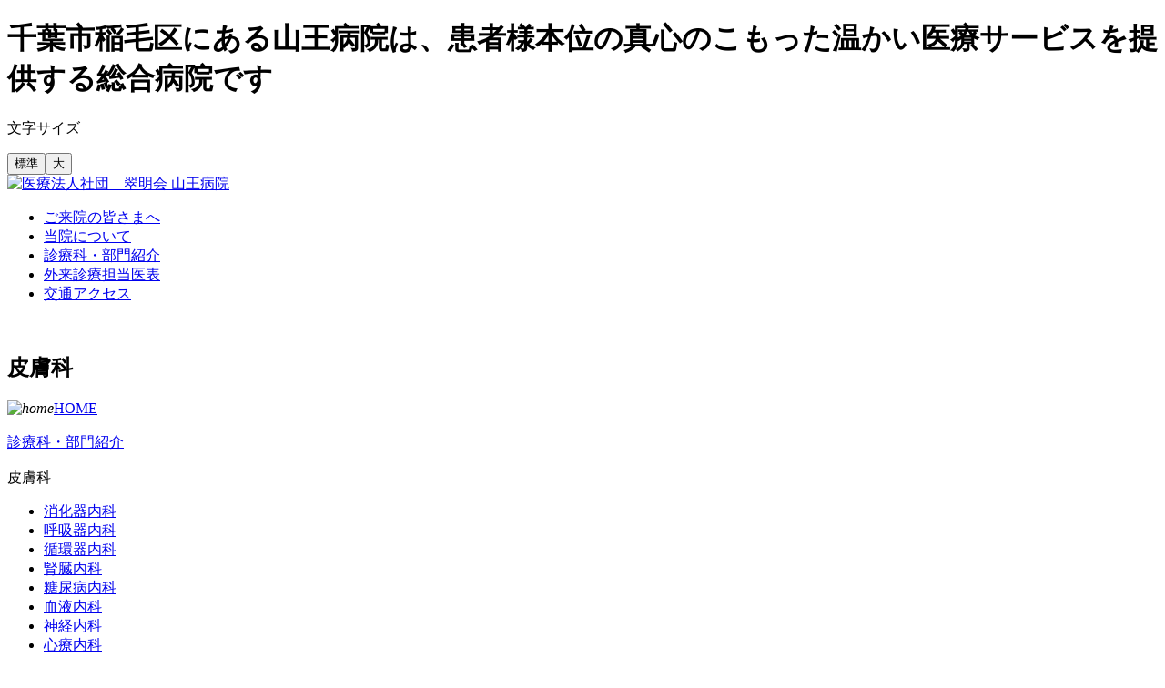

--- FILE ---
content_type: text/html; charset=UTF-8
request_url: http://www.sannou.or.jp/section/hifuka/
body_size: 15398
content:

<!doctype html>
<html lang="ja" class="">
<head>
    <meta charset="UTF-8">
<title>皮膚科 | 医療法人社団 翠明会 山王病院 | 千葉市稲毛区山王町</title>
<meta name="description" content="各診療科外来、透析、緩和ケア、人間ドック、リハビリ、PET検査など専門外来をおこなう山王病院（千葉市稲毛区）の皮膚科についてはこちらからご覧ください。" />
<meta name="keywords" content="山王病院,千葉県,千葉市,稲毛区,皮膚科" />
<meta http-equiv="Cache-Control" content="no-store">
<meta name="viewport" content="target-densitydpi=device-dpi, width=1000, maximum-scale=0.8, user-scalable=yes">


<link rel="stylesheet" href="/css/app.css?2023092700">
<script src="/js/libs/jquery/dist/jquery.min.js"></script>
<script src="/js/libs/jquery.cookie/jquery.cookie.js"></script>
<script src="/js/libs/underscore/underscore-min.js"></script>
<script src="https://cdnjs.cloudflare.com/ajax/libs/jquery-backstretch/2.0.4/jquery.backstretch.min.js"></script>
<script src="/js/common/bgStretch.js"></script>
<script src="/js/hvr.js"></script>


<script>
    (function(i,s,o,g,r,a,m){i['GoogleAnalyticsObject']=r;i[r]=i[r]||function(){
            (i[r].q=i[r].q||[]).push(arguments)},i[r].l=1*new Date();a=s.createElement(o),
        m=s.getElementsByTagName(o)[0];a.async=1;a.src=g;m.parentNode.insertBefore(a,m)
    })(window,document,'script','//www.google-analytics.com/analytics.js','ga');

    ga('create', 'UA-67606937-1', 'auto');
    ga('send', 'pageview');

</script>
</head>
<body>
<header>
    <div id="header">
        <div class="header__top">
            <div class="header__top__wrap u-clearFix">
                <h1 class="header__txt">
                    千葉市稲毛区にある山王病院は、患者様本位の真心のこもった温かい医療サービスを提供する総合病院です
                </h1>
                <!-- /.header__txt -->
                <div class="p-font-changer">
                    <p class="p-font-changer__txt">文字サイズ</p>
                    <button id="font-size--normal" class="p-font-changer__btn p-font-changer__btn--active">標準</button><button id="font-size--large" class="p-font-changer__btn">大</button>
                </div>
                <!-- /.p-font_changer -->
            </div>
        </div>
        <!-- /.header__top -->
        <nav>
            <div class="p-gnav u-clearFix">
                <div class="p-gnav__logo"><a href="/"><img src="/images/common/header/gNav_logo.png" alt="医療法人社団　翠明会 山王病院"></a></div>
                <!-- /.p-gnav__logo -->
                <div class="p-gnav__links u-clearFix">
                    <ul>
                        <li class="p-gnav__list"><a href="/info/" class="p-gnav__link"><i class="p-gnav__icon"><img src="/images/common/header/gNav_info.png" alt=""></i><span class="p-gnav__linkTxt">ご来院の皆さまへ</span></a></li>
                        <li class="p-gnav__list"><a href="/about/" class="p-gnav__link"><i class="p-gnav__icon"><img src="/images/common/header/gNav_about.png" alt=""></i><span class="p-gnav__linkTxt">当院について</span></a></li>
                        <li class="p-gnav__list"><a href="/section/" class="p-gnav__link p-gnav__link--active"><i class="p-gnav__icon"><img src="/images/common/header/gNav_intro.png" alt=""></i><span class="p-gnav__linkTxt p-gnav__linkTxt--active">診療科・部門紹介</span></a></li>
                        <li class="p-gnav__list"><a href="/schedule/" class="p-gnav__link"><i class="p-gnav__icon"><img src="/images/common/header/gNav_schedule.png" alt=""></i><span class="p-gnav__linkTxt">外来診療担当医表</span></a></li>
                        <li class="p-gnav__list"><a href="/about/traffic/" class="p-gnav__link"><i class="p-gnav__icon"><img src="/images/common/header/gNav_access.png" alt=""></i><span class="p-gnav__linkTxt">交通アクセス</span></a></li>
                    </ul>
                </div>
                <!-- /.p-gnav__links -->
            </div>
        </nav>
        <!-- /.p-gnav -->
    </div>
    <!-- /#header -->
</header>

﻿<main>
    <section>
        <div class="p-mainCover">
            <div class="p-mainCover__img"></div>
            <div class="p-mainCover__ttl__wrap"><h1 class="p-mainCover__ttl p-mainCover__ttl--section u-font-yu_go">皮膚科</h1></div>
            <div class="p-pageNav__wrap">
    <div class="p-pageNav u-clearFix">
        <div class="p-pageNav__list"><i class="p-pageNav__icon p-pageNav__icon--home"><img
                    src="/images/common/icon/home.png" alt="home"></i><a class="p-pageNav__link" href="/">HOME</a></div>
        <div class="p-pageNav__list p-pageNav__list--separater"><img src="/images/common/arrow/page_nav.png" alt="">
        </div>
                        <div class="p-pageNav__list"><a class="p-pageNav__link" href="/section/">診療科・部門紹介</a></div>
                <div class="p-pageNav__list p-pageNav__list--separater"><img src="/images/common/arrow/page_nav.png" alt="">
                </div>
                        <div class="p-pageNav__list"><span class="p-pageNav__link">皮膚科</span></div>
    </div>
    <!-- /.p-pageNav -->
</div>
<!-- /.p-pageNav__wrap -->
        </div>
        <!-- /.p-mainVisual -->

        <div id="content">
            <div class="c-pageColumn u-clearFix">
                <div class="c-pageColumn--left">
                    <nav>
    <ul class="p-subNav p-subNav--forPages">
        <li class="p-subNav__list"><a class="p-subNav__link" href="/section/shokaki/">消化器内科</a></li>
        <li class="p-subNav__list"><a class="p-subNav__link" href="/section/kokyukika/">呼吸器内科</a></li>
        <li class="p-subNav__list"><a class="p-subNav__link" href="/section/jyunkankika/">循環器内科</a></li>
        <li class="p-subNav__list"><a class="p-subNav__link" href="/section/jinzou_naika/">腎臓内科</a></li>
        <li class="p-subNav__list"><a class="p-subNav__link" href="/section/tounyou/">糖尿病内科</a></li>
        <li class="p-subNav__list"><a class="p-subNav__link" href="/section/ketsueki_naika/">血液内科</a></li>
        <li class="p-subNav__list"><a class="p-subNav__link" href="/section/shinkeinaika/">神経内科</a></li>
        <li class="p-subNav__list"><a class="p-subNav__link" href="/section/shinryounaika/">心療内科</a></li>
        <li class="p-subNav__list"><a class="p-subNav__link" href="/section/shonika/">小児科</a></li>
        <li class="p-subNav__list"><a class="p-subNav__link" href="/section/geka/">外科</a></li>
        <li class="p-subNav__list"><a class="p-subNav__link" href="/section/vascular/">血管外科</a></li>
        <li class="p-subNav__list"><a class="p-subNav__link" href="/section/seikei/">整形外科</a></li>
        <li class="p-subNav__list"><a class="p-subNav__link" href="/section/ganka/">眼科</a></li>
        <li class="p-subNav__list"><a class="p-subNav__link" href="/section/jibiinkouka/">耳鼻咽喉科</a></li>
        <li class="p-subNav__list"><a class="p-subNav__link" href="/section/hinyokika/">泌尿器科</a></li>
        <li class="p-subNav__list"><a class="p-subNav__link" href="/section/sanfujinka/">婦人科</a></li>
        <li class="p-subNav__list"><a class="p-subNav__link active" href="/section/hifuka/">皮膚科</a></li>
        <li class="p-subNav__list"><a class="p-subNav__link" href="/section/nousinkei/">脳神経外科</a></li>
        <li class="p-subNav__list"><a class="p-subNav__link" href="/section/houshasen/">放射線科</a></li>
        <li class="p-subNav__list"><a class="p-subNav__link" href="/section/masui/">麻酔科</a></li>
        <li class="p-subNav__list"><a class="p-subNav__link" href="/section/shika/">歯科</a></li>
    </ul>
</nav>
                    <nav>
    <ul class="p-subNav p-subNav--forOthers">
        <li class="p-subNav__list"><a class="p-subNav__link" href="/touseki/">人工透析センター</a></li>
        <li class="p-subNav__list"><a class="p-subNav__link" href="/pet/">PET画像診断センター</a></li>
        <li class="p-subNav__list"><a class="p-subNav__link" href="/pcu/">緩和ケア</a></li>
        <li class="p-subNav__list"><a class="p-subNav__link" href="/rehabilitation/">リハビリテーション</a></li>
        <li class="p-subNav__list"><a class="p-subNav__link" href="/mc/">人間ドック</a></li>
        <li class="p-subNav__list"><a class="p-subNav__link" href="/section/jibiinkouka/dysphagia/">えん下障害について</a></li>
    </ul>
</nav>
                </div>
                <!-- /.c-pageColumn--left -->

                <div class="c-pageColumn--right">
                    <p class="u-margin-bottom--30 u-margin-top--_-10">当科では湿疹、接触性皮膚炎、蕁麻疹、アトピー性皮膚炎を代表とする一般的な皮膚疾患を幅広く扱っております。診察は月曜日、火曜日、水曜日、金曜日の午前中です。疾患の状態により東邦大学医療センター佐倉病院と提携して治療を行なっております。
                        <!-- 初診の方も診療予約は可能です。 -->皮膚疾患でお困りの方はお気軽にご相談下さい。</p>
                    <section>
                        <h2 class="c-icon_head c-icon_head--clock">受診案内</h2>
                        <table class="scheduleTable">
    <thead class="scheduleTable__thead">
        <tr>
            <th class="scheduleTable__theadTh"></th>
            <th class="scheduleTable__theadTh">月</th>
            <th class="scheduleTable__theadTh">火</th>
            <th class="scheduleTable__theadTh">水</th>
            <th class="scheduleTable__theadTh">木</th>
            <th class="scheduleTable__theadTh">金</th>
            <th class="scheduleTable__theadTh">土</th>
        </tr>
    </thead>
    <tbody>
    <tr>
        <th class="scheduleTable__time scheduleTable__time--blue">9:00～11:30</th>
        <td class="scheduleTable__pi">◯</td>
        <td class="scheduleTable__pi">◯</td>
        <td class="scheduleTable__pi">◯</td>
        <td class="scheduleTable__pi scheduleTable__pi--highLight">ー</td>
        <td class="scheduleTable__pi">◯</td>
        <td class="scheduleTable__pi scheduleTable__pi--highLight">ー</td>
    </tr>
    <tr>
        <th class="scheduleTable__time scheduleTable__time--blue">担当医</th>
        <td class="scheduleTable__pi"><span class="scheduleTable__pi--small">樋口</span></td>
        <td class="scheduleTable__pi"><span class="scheduleTable__pi--small">谷嶋</span></td>
        <td class="scheduleTable__pi"><span class="scheduleTable__pi--smallest">三津山</span></td>
        <td class="scheduleTable__pi scheduleTable__pi--highLight">ー</td>
        <td class="scheduleTable__pi"><span class="scheduleTable__pi--small">谷嶋</span></td>
        <td class="scheduleTable__pi scheduleTable__pi--highLight">ー</td>
    </tr>
    <tr>
        <th class="scheduleTable__time scheduleTable__time--afternoon">14:00～17:00</th>
        <td class="scheduleTable__pi scheduleTable__pi--highLight">ー</td>
        <td class="scheduleTable__pi scheduleTable__pi--highLight">ー</td>
        <td class="scheduleTable__pi scheduleTable__pi--highLight">ー</td>
        <td class="scheduleTable__pi scheduleTable__pi--highLight">ー</td>
        <td class="scheduleTable__pi scheduleTable__pi--highLight">ー</td>
        <td class="scheduleTable__pi scheduleTable__pi--highLight">ー</td>
    </tr>
    <tr>
        <th class="scheduleTable__time scheduleTable__time--afternoon">担当医</th>
        <td class="scheduleTable__pi scheduleTable__pi--highLight">ー</td>
        <td class="scheduleTable__pi scheduleTable__pi--highLight">ー</td>
        <td class="scheduleTable__pi scheduleTable__pi--highLight">ー</td>
        <td class="scheduleTable__pi scheduleTable__pi--highLight">ー</td>
        <td class="scheduleTable__pi scheduleTable__pi--highLight">ー</td>
        <td class="scheduleTable__pi scheduleTable__pi--highLight">ー</td>
    </tr>
    </tbody>
    <tbody>

    </tbody>
</table>
                        <p class="u-font-color--warning"><!-- ※月曜日と水曜日は予約も可能です。電話予約の際は診察券の登録番号をご確認ください。 -->※受付時間は『午前11:30』までとなります。<br>※都合により休診になる場合がございますので、予め、お電話または、<a href="http://www.sannou.or.jp/information/">新着情報の【休診・代診・受付時間変更のお知らせ】</a>をご確認のうえ、受診いただきますようお願い申し上げます。</p>
                    </section>
                </div>
                <!-- /.c-pageColumn--right -->

            </div>
            <!-- /.c-pageColumn -->
        </div>
        <!-- /#content -->
    </section>
</main>

<footer>
    <div id="footer">
        <div class="footer__wrap u-clearfix">
            <div class="footer__siteMap u-clearFix">
                <ul class="footer__siteMap__links">
                    <li class="footer__siteMap__linkList"><a href="/sitemap/" class="footer__siteMap__link">サイトマップ</a></li><!--
                    --><li class="footer__siteMap__linkList"><a href="/policy/" class="footer__siteMap__link">個人情報保護方針</a></li>
                </ul>
                <!-- /.footer__siteMap__links -->
                <!-- <ul class="footer__siteMap__links footer__siteMap__links--rev">
                    <li class="footer__siteMap__list">ホームページに関するお問い合わせは<img class="footer__siteMap__mailIcon" src="/images/common/footer/mail_icon.png" height="11" width="14" alt=""><a class="footer__siteMap__mail" href="mailto:info@sannou.or.jp">info@sannou.or.jp</a></li>
                </ul> -->
            </div>
            <!-- /.footer__sitemap -->

            <hr class="footer__hr">

            <div class="footer__contact">
                <address><img class="u-padding-right--30" src="/images/common/footer/foot_logo.png" alt="医療法人社団　翠明会 山王病院"><img src="/images/common/footer/foot_tel.png" height="17" width="149" alt="043-421-2221"><a class="u-padding-left--30" href="https://www.instagram.com/sannoh.hp/" target="_blank"><img class="" src="/images/common/footer/Instagram_Glyph_Gradient.png" height="35" width="35" alt="山王病院Instagram"></a></address>
                <div class="footer__contact__wrap u-clearFix">
                    <div class="footer__contact__left"><address>〒263-0002 千葉市稲毛区山王町166-2<span class="u-padding-left--20">FAX.043-421-3072</span></address></div>
                    <div class="footer__contact__right"><small>Copyright (c) 山王病院. All rights reserved.</small></div>
                </div>

            </div>
        </div>
        <!-- /.footer__warp -->
    </div>
</footer>
<div class="p-goTop"><a href="">TOP</a></div>
<script src="/js/slideShow.js"></script>
<script src="/js/common/font-size-changer.js"></script>
<script src="/js/common/common.js"></script>

<script>
    $(function(){
        bgStretch("/images/section/h1_bg.jpg");
    });
</script>
</body>
</html>


--- FILE ---
content_type: application/javascript
request_url: http://www.sannou.or.jp/js/common/common.js
body_size: 643
content:
(function() {
  $(function() {
    var font_size_changer;
    $('.hvr').imgReplace();
    font_size_changer = new FontSizeChanger();
  });

  $(window).load(function() {
    var scrollAction;
    scrollAction = function() {
      if ($(window).scrollTop() > 200) {
        return $('.p-goTop').fadeIn('500');
      } else {
        return $('.p-goTop').fadeOut('500');
      }
    };
    $(window).scroll(_.throttle(scrollAction, 100));
    return $(".p-goTop a").on({
      click: function(e) {
        e.preventDefault();
        return $('html,body').animate({
          scrollTop: 0
        }, 1000);
      }
    });
  });

}).call(this);


--- FILE ---
content_type: application/javascript
request_url: http://www.sannou.or.jp/js/common/font-size-changer.js
body_size: 1243
content:
(function() {
  var FontSizeChanger;

  FontSizeChanger = (function() {
    function FontSizeChanger($el) {
      if ($el == null) {
        $el = $('.p-font-changer__btn');
      }
      this.font_size = $.cookie('fsize');
      this.large_btn = "font-size--large";
      this.middle_btn = "font-size--normal";
      this.font_large_className = "base-font-size--large";
      this.activeClassName = "p-font-changer__btn--active";
      $el.on({
        click: $.proxy(this.sizeChange, this)
      });
    }

    FontSizeChanger.prototype.sizeChange = function(e) {
      var _id;
      e.preventDefault();
      _id = $(e.target).attr('id');
      $('html').attr('class', '');
      $("." + this.activeClassName).removeClass(this.activeClassName);
      $(e.target).addClass(this.activeClassName);
      if (_id === this.large_btn) {
        $('html').addClass(this.font_large_className);
        $.cookie('fsize', 'large', {
          path: '/'
        });
      } else if (_id === this.middle_btn) {
        $('html').removeClass('base-font-size--large');
        $.cookie('fsize', 'normal', {
          path: '/'
        });
      }
    };

    return FontSizeChanger;

  })();

  window.FontSizeChanger = FontSizeChanger;

}).call(this);


--- FILE ---
content_type: application/javascript
request_url: http://www.sannou.or.jp/js/common/bgStretch.js
body_size: 192
content:
(function() {
  $(function() {
    var bgStretch;
    bgStretch = function(url) {
      $(".p-mainCover__img").backstretch(url);
    };
    window.bgStretch = bgStretch;
  });

}).call(this);


--- FILE ---
content_type: application/javascript
request_url: http://www.sannou.or.jp/js/slideShow.js
body_size: 219
content:
(function() {
  $(function() {
    return $(".p-slideShow").backstretch(["/images/top/cover/top_cover-1.jpg", "/images/top/cover/top_cover-2.jpg"], {
      duration: 8000,
      fade: 2000
    });
  });

}).call(this);


--- FILE ---
content_type: application/javascript
request_url: http://www.sannou.or.jp/js/hvr.js
body_size: 1227
content:
(function() {
  $.fn.imgReplace = function(option) {
    var defaults, options;
    defaults = {
      rename: "_hvr"
    };
    options = $.extend(defaults, option);
    this.each(function() {
      var over_src, src;
      if ($(this).attr('src') != null) {
        src = $(this).attr('src');
        over_src = src.replace(/(\.)(gif|jpg|png)/g, options.rename + '$1$2');
        $('<img>').attr('src', over_src);
        $(this).on({
          mouseover: function() {
            if (!$(this).hasClass('current')) {
              $(this).attr('src', over_src);
            }
          },
          mouseout: function() {
            if (!$(this).hasClass('current')) {
              $(this).attr('src', src);
            }
          }
        });
      } else if ($(this).has('img')) {
        $(this).find('img').on({
          mouseover: function() {
            if (!$(this).hasClass('current')) {
              $(this).attr('src', over_src);
            }
          },
          mouseout: function() {
            if (!$(this).hasClass('current')) {
              $(this).attr('src', src);
            }
          }
        });
      } else {
        throw new Error("Nothing IMG");
      }
    });
  };

}).call(this);


--- FILE ---
content_type: text/plain
request_url: https://www.google-analytics.com/j/collect?v=1&_v=j102&a=621935042&t=pageview&_s=1&dl=http%3A%2F%2Fwww.sannou.or.jp%2Fsection%2Fhifuka%2F&ul=en-us%40posix&dt=%E7%9A%AE%E8%86%9A%E7%A7%91%20%7C%20%E5%8C%BB%E7%99%82%E6%B3%95%E4%BA%BA%E7%A4%BE%E5%9B%A3%20%E7%BF%A0%E6%98%8E%E4%BC%9A%20%E5%B1%B1%E7%8E%8B%E7%97%85%E9%99%A2%20%7C%20%E5%8D%83%E8%91%89%E5%B8%82%E7%A8%B2%E6%AF%9B%E5%8C%BA%E5%B1%B1%E7%8E%8B%E7%94%BA&sr=1280x720&vp=1280x720&_u=IEBAAEABAAAAACAAI~&jid=636853&gjid=1617572234&cid=857411438.1769458528&tid=UA-67606937-1&_gid=2001803989.1769458528&_r=1&_slc=1&z=1215256706
body_size: -284
content:
2,cG-2NZHJVGVT0